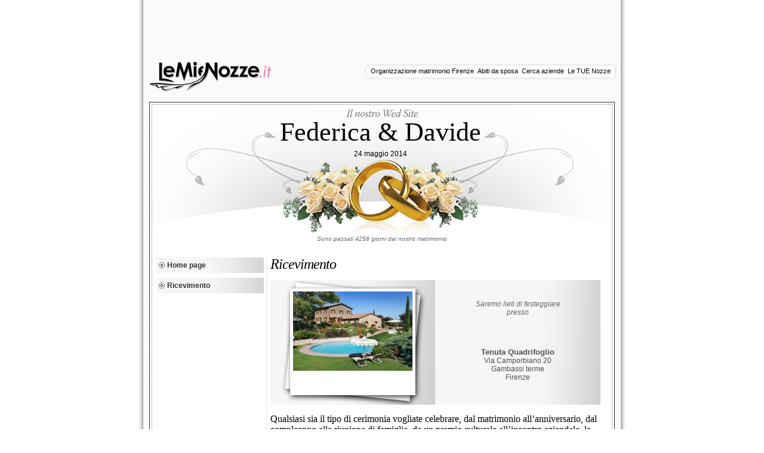

--- FILE ---
content_type: text/html; charset=UTF-8
request_url: http://davide-federica.lemienozze.it/specialpages/ricevimento.html
body_size: 4930
content:
<!DOCTYPE html PUBLIC "-//W3C//DTD XHTML 1.0 Transitional//EN" "http://www.w3.org/TR/xhtml1/DTD/xhtml1-transitional.dtd">
<html xmlns="http://www.w3.org/1999/xhtml" xml:lang="it" lang="it">
	<head>
		<meta http-equiv="Content-Type" content="text/html; charset=iso-8859-1"/>
		<meta name="Keywords" content="liste di nozze on line, sito personale del matrimonio e consigli per organizzare il matrimonio, lemienozze, lista di nozze, liste di nozze, nozze, matrimonio, sposi, sposa, negozio, agenzie di viaggio"/>
		<meta name="Description" content="Wed Site, il sito del tuo matrimonio su www.lemienozze.it"/>
                                <meta name="robots" content="index,nofollow"/>
                		<title>Ricevimento: Tenuta Quadrifoglio, Gambassi terme - LeMieNozze.it</title>
				<script type="text/javascript" src="/js/jquery-1.3.2.js"></script>
                <script type="text/javascript" src="/js/kQuery-1.3.2.js"></script>
		<script type="text/javascript" src="/js/jquery-ui-1.7.2.custom.min.js"></script>
		<script type="text/javascript" src="/js/seo-friendly-select.jquery.js"></script>
		<script type="text/javascript" src="/js/thickbox.js"></script>
				<link href="/js/css/thickbox.css" rel="stylesheet" type="text/css">
		<link href="/application/views/wedsite/skin/serie1/common.css" rel="stylesheet" type="text/css">
		<link href="/application/views/wedsite/skin/fedi_fiori_grigio/style.css" rel="stylesheet" type="text/css">
		<!--[if IE 6]>
			<link type="text/css" rel="stylesheet" href="/application/views/wedsite/skin/fedi_fiori_grigio/style_ie6.css">
		<![endif]-->
		<!--[if IE 7]><link type="text/css" rel="stylesheet" href="/application/views/wedsite/skin/fedi_fiori_grigio/style_ie7.css"><![endif]-->
		<!--[if IE 8]><link type="text/css" rel="stylesheet" href="/application/views/wedsite/skin/fedi_fiori_grigio/style_ie8.css"><![endif]-->

		<script type="text/javascript">
			if(navigator.platform == 'iPad' || navigator.platform == 'iPhone' || navigator.platform == 'iPod'){
				window.onscroll = function() {
					var sloggato = document.getElementById('dx_comm_sloggato');
					if(sloggato != null){
						sloggato.style.top = (window.pageYOffset + window.innerHeight - 54) + 'px';
					} else {
						document.getElementById('dx_comm_loggato').style.top = (window.pageYOffset + window.innerHeight - 54) + 'px';
					}
				};
			}
			
			function autoClose() {
				setTimeout(function() {
					$scrollTop = parseInt($(window).scrollTop(),10);

					$("#wedsite_topframe").slideUp(1500);
					$("#div_topframe_close").animate({
						top: $scrollTop
					}, 1500);
					$("#main").css({
						'marginTop': 0
					});

					$("#wedsite_topframe_close").text('Mostra');
					admin_box = false;
				}, 2000);

			}

			var admin_box = true;

			function limitTextCaption(limitNum) {
				if ($("[name=testo]").val().length > limitNum) {
					$("[name=testo]").val($("[name=testo]").val().substring(0, limitNum));
				} else {
					$("[name=countdown_testo]").val(limitNum - $("[name=testo]").val().length);
				}

				$(".cnt_testo").text($("[name=countdown_testo]").val());
			}

			function topBox_iframeShim(){
				var shimTop = 0;//$("#wedsite_topframe").css("marginTop");
				var shimLeft = $("#wedsite_topframe").css("marginLeft");
				var shimPaddingTop = $("#wedsite_topframe").css("paddingTop");
				var shimPaddingBottom = $("#wedsite_topframe").css("paddingBottom");
				var position = $("#wedsite_topframe").position();
				var shimTopOffset = position.top + parseInt(shimTop, 10);
				var shimLeftOffset = position.left + parseInt(shimLeft, 10);
				var windowWidth = $("#wedsite_topframe").width();
				var windowHeight = $("#wedsite_topframe").height() + parseInt(shimPaddingTop, 10) + parseInt(shimPaddingBottom, 10);
				var initWindowTop = parseInt($(window).scrollTop(), 10); // offset verticale iniziale della pagina (serve per lo scroll)

				$("body").append("<iframe id=\"shim\" style=\"position: absolute; top: " + shimTopOffset + "px; left: " + shimLeftOffset + "px; width: " + windowWidth + "px; height: " + windowHeight + "px; border: 0px #ff80bf solid\"></iframe>");


				//Evento scroll per far muovere verticalmente l'iframe insieme al box
				$(window).scroll(function(){
					var topScroll = parseInt($(window).scrollTop(), 10);
					$('#shim').css('top', (shimTopOffset + topScroll - initWindowTop));
				});
			}

			function showSubMenu(){
				$('ul', this).show();
			}
			function hideSubMenu(){
				$('ul', this).hide();
			}
					
			$(document).ready(function(){
				$('.sub_menu_wed').hide();
				$('#show_cats').hover(showSubMenu,hideSubMenu);
				
				$("[name=captcha_code]").val("");
												$(".leave_comment").click(function(){
					tb_initLoad("form_commenti", 440, (false) ? 370 : 505);
					$("[name=testo]").text("").val("");
					$("[name=email]").val("");
					$("[name=nome]").val("");
					$("[name=captcha_code]").val("");
					$("#err_captcha").html("");
					$("#err_nome").html("");
					$("#err_testo").html("");
					$("#err_email").html("");
				});
				$("#delete_alert_ok").click(function(){
					$('.ajax_loader').show();
					var scrollTop = parseInt($(window).scrollTop(),10);
					var commento = $(this).attr('rel');

					$.post(
						"/community/commenti/elimina_commento",
						{ "commentoID": commento },
						function(data){
							numero_commenti--;
							if(numero_commenti == 0)
								window.location.reload();
							else if(numero_commenti == 1)
								$("a[name=commenti]").text("C'� 1 commento");
							else
								$("a[name=commenti]").text("Ci sono "+numero_commenti+" commenti");

							setTimeout(
								function(){
									var liHeight = parseInt($("#commento_"+commento).height(),10);
									var diff = scrollTop - liHeight - 21;
									$("#commento_"+commento).hide();
									$(".ajax_loader").hide();
									$("#wedsite_topframe").css({'top' : (diff >= 0 ? diff : 0)});
									tb_remove();
								}, 1500);
						}
					);
				});

				/** iFrame shim per il box in alto **/
				if($("#wedsite_topframe").length != 0)
					topBox_iframeShim();

				$topStart = 0;
				$topFrameHt = $("#wedsite_topframe").height();
				//autoClose();

				$("#main").css({'marginTop' : $topStart + $topFrameHt});
				$("#wedsite_topframe").css({'top' : $topStart});
				$("#div_topframe_close").css({'top' : $topStart + $topFrameHt});

				$(window).scroll(function(){
					$scrollTop = parseInt($(window).scrollTop(),10);

					$top = $topStart + $scrollTop;
					$("#wedsite_topframe").css({'top' : $top});

					if(admin_box == true)
						$("#div_topframe_close").css({'top' : $top + $topFrameHt});
					else
						$("#div_topframe_close").css({'top' : parseInt($(window).scrollTop(),10)});
				});

				$("#wedsite_topframe_close").click(function() {
					$(this).blur();
					$scrollTop = parseInt($(window).scrollTop(),10);

					if (admin_box == true) {
						$("#wedsite_topframe").slideUp(1500);
						$("#div_topframe_close").animate({
							top: $scrollTop
						}, 1500);

						$("#main").css({
							'marginTop': $topStart
						});

						$("#wedsite_topframe_close").text('Mostra');
						admin_box = false;
					}
					else {
						$("#wedsite_topframe").slideDown(1000);
						$("#div_topframe_close").animate({
							top: $scrollTop + $topFrameHt
						}, 1000);

						$("#main").css({
							'marginTop': $topStart + $topFrameHt
						});

						$("#wedsite_topframe_close").text('Chiudi');
						admin_box = true;
					}
				});
			});
		</script>                
	</head>
	<body>
      	<div id="bg">
	<center>
            <script src="//d27gtglsu4f4y2.cloudfront.net/prebid_hb_443_312.js" async></script>
<!--BNR prj_728x90_atf -->
<div id="prj_728x90_atf" class="text-center" style="height:95px;"></div>
<!------------------------>
		<div id="main">
					<!-- Header LeMieNozze -->
			<div id="header">
				<div class="logo">
					<a href="http://www.lemienozze.it/" target="_blank" title="Matrimonio"><img src="https://i.lmnstatic.com/logo_lemienozze.png" alt="LeMieNozze.it - Matrimonio" /></a>
				</div>
				<div class="categorie">
					<ul>
												<li><a href="http://www.lemienozze.it/operatori-matrimonio/provincia/firenze.html" target="_blank" title="Organizzazione matrimonio a Firenze">Organizzazione matrimonio Firenze</a></li>
						<li><a href="http://www.lemienozze.it/organizzazione-matrimonio/abito-sposa.php" target="_blank" title="Abiti da sposa">Abiti da sposa</a></li>
						<li id="show_cats"><a href="http://www.lemienozze.it/operatori-matrimonio/" target="_blank" title="Cerca aziende">Cerca aziende</a>
														<ul class="sub_menu_wed">
																		<li><a href="http://www.lemienozze.it/operatori-matrimonio/vestiti_da_sposa/firenze.html" class="subMenu_a_first">Abiti da sposa a Firenze</a></li>
																													<li><a href="http://www.lemienozze.it/operatori-matrimonio/bomboniere/firenze.html" class="subMenu_a">Bomboniere matrimonio a Firenze</a></li>
																													<li><a href="http://www.lemienozze.it/operatori-matrimonio/catering_e_torte_nuziali/firenze.html" class="subMenu_a">Catering matrimonio e torte nuziali a Firenze</a></li>
																													<li><a href="http://www.lemienozze.it/operatori-matrimonio/fiori_e_addobbi/firenze.html" class="subMenu_a">Fiori, addobbi e allestimenti matrimonio a Firenze</a></li>
																													<li><a href="http://www.lemienozze.it/operatori-matrimonio/fotografie_e_video/firenze.html" class="subMenu_a">Fotografi matrimonio - video a Firenze</a></li>
																													<li><a href="http://www.lemienozze.it/operatori-matrimonio/liste_di_nozze/firenze.html" class="subMenu_a">Liste di nozze - Arredamento a Firenze</a></li>
																													<li><a href="http://www.lemienozze.it/operatori-matrimonio/musica_e_intrattenimento/firenze.html" class="subMenu_a">Musica e intrattenimento matrimonio a Firenze</a></li>
																													<li><a href="http://www.lemienozze.it/operatori-matrimonio/noleggi_auto_da_cerimonia/firenze.html" class="subMenu_a">Noleggio auto matrimoni a Firenze</a></li>
																													<li><a href="http://www.lemienozze.it/operatori-matrimonio/partecipazioni_e_tableau/firenze.html" class="subMenu_a">Partecipazioni e Tableau a Firenze</a></li>
																													<li><a href="http://www.lemienozze.it/operatori-matrimonio/luoghi_per_il_ricevimento/firenze.html" class="subMenu_a">Sale ricevimenti - Location matrimoni a Firenze</a></li>
																													<li><a href="http://www.lemienozze.it/operatori-matrimonio/scarpe_e_accessori/firenze.html" class="subMenu_a">Scarpe e accessori sposa e sposo a Firenze</a></li>
																													<li><a href="http://www.lemienozze.it/operatori-matrimonio/servizi_e_novita_per_il_matrimonio/firenze.html" class="subMenu_a">Servizi e novità per il matrimonio a Firenze</a></li>
																													<li><a href="http://www.lemienozze.it/operatori-matrimonio/trucco_e_acconciatura/firenze.html" class="subMenu_a">Trucco sposa, acconciatura e benessere a Firenze</a></li>
																													<li><a href="http://www.lemienozze.it/operatori-matrimonio/vestiti_da_sposo/firenze.html" class="subMenu_a">Vestiti da sposo a Firenze</a></li>
																													<li><a href="http://www.lemienozze.it/operatori-matrimonio/viaggi_di_nozze/firenze.html" class="subMenu_a">Viaggi di nozze e tour operator a Firenze</a></li>
																													<li><a href="http://www.lemienozze.it/operatori-matrimonio/wedding_planner/firenze.html" class="subMenu_a_last">Wedding Planner a Firenze</a></li>
																														<li><a href="http://www.lemienozze.it/operatori-matrimonio/luoghi_per_il_ricevimento/castelli_matrimoni/firenze.html" class="subMenu_a_first">Castelli per matrimoni a Firenze</a></li>
											
																														<li><a href="http://www.lemienozze.it/operatori-matrimonio/luoghi_per_il_ricevimento/dimore_storiche_matrimoni/firenze.html" class="subMenu_a">Dimore storiche per matrimoni a Firenze</a></li>
											
																														<li><a href="http://www.lemienozze.it/operatori-matrimonio/luoghi_per_il_ricevimento/hotel_matrimoni/firenze.html" class="subMenu_a">Hotel per matrimoni a Firenze</a></li>
											
																														<li><a href="http://www.lemienozze.it/operatori-matrimonio/luoghi_per_il_ricevimento/location_matrimonio_piscina/firenze.html" class="subMenu_a">Location matrimonio con piscina a Firenze</a></li>
											
																														<li><a href="http://www.lemienozze.it/operatori-matrimonio/luoghi_per_il_ricevimento/ristoranti_matrimoni/firenze.html" class="subMenu_a">Ristoranti per matrimoni a Firenze</a></li>
											
																											
							</ul>
													</li>
						<li><a href="http://www.lemienozze.it/community/" target="_blank" title="Community Le TUE Nozze">Le TUE Nozze</a></li>
						<div class="close"></div>
					</ul>
				</div>
			</div>
			<!-- Fine Header LeMieNozze -->
			<!-- Contenuto -->
			<div id="cont_out">
				<div id="cont">
					<!-- Header Wedsite -->
					<div id="header_ws">
						<div class="nomi_sposi">Federica & Davide</div>
						<div class="data_matrimonio">
						24 maggio 2014						</div>
					</div>
					<div id="weddingCount">
																														Sono passati 4258 giorni dal nostro matrimonio																										</div>
					<!-- Fine Header Wedsite -->
	<div id="template_int">
	<div id="menu">
	<ul>
		<li><a href="http://davide-federica.lemienozze.it">Home page</a></li>
											<li><a href="http://davide-federica.lemienozze.it/specialpages/ricevimento.html">Ricevimento</a></li>
										</ul>
</div>	<div id="cont_page">
            						<h1>Ricevimento</h1>
            		<div class="partecipazione">
			<div class="img_partecipazione"><img src="http://davide-federica.lemienozze.it/images/_wedsite/162120/big/19559.jpg?1416975550" /> </div>
			<div class="testo_ricevimento">
			Saremo lieti di festeggiare<br>presso
			</div>
			<!-- <div class="data">
			24/05/2014			</div> -->
			<div class="luogo_ricevimento">
				Tenuta Quadrifoglio				<span class="indirizzo">
				Via Camporbiano 20				</span>
				<span class="comune">
				Gambassi terme				</span>
				<span class="provincia">
				Firenze				</span>
			</div>
		</div>
							Qualsiasi sia il tipo di cerimonia vogliate celebrare, dal matrimonio all’anniversario, dal compleanno alla riunione di famiglia, da un premio culturale all’incontro aziendale, la Tenuta Quadrifoglio è il luogo ideale.								<div class="close"></div>
	</div>
</div>
<div class="close"></div>
	<!-- Footer -->



					</div>
				</div>
			<!-- fine Contenuto -->
                        
        <div style="text-align:right;margin:5px auto; max-width:787px;">
                <br />
		<a href="http://www.lemienozze.it/community/wedsite/intro.html" class="bottone_rosa_big">Crea ora il tuo Wed Site!</a>
                <br />
	</div>
                        
			<div id="footer">
			&copy; 2002-2026 - LeMieNozze.it e vietata la riproduzione anche parziale<br />
			LeMieNozze.it<br>
			<a href="http://www.yebsrl.it" target="_blank" title="progettazione portali web internet"><img src="http://s.lmnstatic.com/images/yeb.png" alt="progettazione portali web internet" /></a>
			<div class="close"></div>
			</div>
			<!-- fine Footer -->
		</div>
	</center>
	</div>
	<script type="text/javascript">
  var _gaq = _gaq || [];
  _gaq.push(['_setAccount', 'UA-6491494-2']);
  _gaq.push(['_setDomainName', 'lemienozze.it']);
  _gaq.push(['_trackPageview']);

  (function() {
    var ga = document.createElement('script'); ga.type = 'text/javascript'; ga.async = true;
    ga.src = ('https:' == document.location.protocol ? 'https://ssl' : 'http://www') + '.google-analytics.com/ga.js';
    var s = document.getElementsByTagName('script')[0]; s.parentNode.insertBefore(ga, s);
  })();
</script>
                 
	</body>
</html>


--- FILE ---
content_type: text/css
request_url: http://davide-federica.lemienozze.it/application/views/wedsite/skin/serie1/common.css
body_size: 4641
content:
h1.wedsiteH1 { background: url(../serie1/images/header_bg_intro.gif); color: #ffffff; font-family: arial; font-size:9px; font-weight:normal; margin:0 auto; text-align:center; width:558px;}
div#weddingCount { color:#666; font-size:10px; font-family: arial; font-style:italic; text-align: center; margin-top: 5px; margin-bottom: 5px; }

.clearfix:before,
.clearfix:after {
  display: table;
  content: "";
  line-height: 0;
}
.clearfix:after {
  clear: both;
}

p.edit_link { margin-left:269px; position:relative; height:30px}
div#cont_page p.edit_link_style a, div#cont_page div p.edit_link_style a, p.edit_link_style a { background:#990000; font-size:11px; font-family:arial; font-weight:bold; color:#FFFFFF; padding-right:25px; padding-left:25px; text-decoration:none; padding-top:3px; padding-bottom:3px; position:absolute}

p.edit_link_img { margin-left:120px; width:300px; position:relative}

p.edit_link_wedsite {margin-left:340px; position:relative; height:30px}
p.edit_link_wedsite a {position:absolute; top:-220px}

p.edit_link_sposi {margin:20px 0 50px 252px}

div#cont_page div p.edit_link_special a, div#cont_page p.edit_link_special a {position: relative; }
p.edit_link_specialImg {margin-left: 121px}
p.edit_link_evento { float: right; margin-top: 0; margin-right: 202px}

div.error, div#cont_page p.error { background-color: #efa4a4; border-color: #DF7D7D; color:#000000; font-size:13px; font-weight:bold; padding:5px; }

p.wed_img_spa_err { font-size: 12px; color:#ff0000; left:0px; position:absolute; top:-74px; width:350px; text-align: left}
p.wed_img_spo_err { font-size: 12px; color:#ff0000; left:-150px; position:absolute; top:-74px; width:350px; text-align: right}

p.wed_img_err { font-size: 14px; color:#ff0000; left:250px; top: 10px; position:relative; }

div.wed_img_spa_ok { font-size: 12px; color: #339900; border: none; position:absolute; left:-16px; top:-77px; margin:0; text-align:left; width:350px; }
div.wed_img_spo_ok { font-size: 12px; color: #339900; border: none; position:absolute; left:-115px; top:-77px; margin:0; text-align:left; width:350px;}

#gallery_100 div.titolo_gallery a, #ricevimento_100 div.titolo_ricevimento a, #ricevimento_50 div.titolo_ricevimento a, #matrimonio_100 div.titolo_matrimonio a, #matrimonio_50 div.titolo_matrimonio a {color: #000000; text-decoration: none}

div#box_upload { border: 1px solid #cccccc }
div#upload_table { width: 417px; border-right: 1px solid #cccccc; padding: 5px 16px 5px 5px }
div#upload_table input.titleInput { width: 258px; font-size: 11px }
div#box_upload table { font-size: 12px; font-family: arial; color: #555555;}
div#guida_upload { float: right; width: 113px; height: 167px; padding: 3px; font-size: 11px; color: #777; font-family: arial}
div#guida_upload ul { padding: 0; margin: 0; list-style-type:none;}
div#guida_upload ul li { margin-bottom: 6px}
div#box_upload p#need_registration { margin: 0; font-size: 13px; padding: 5px}
td#liberatoria { color: #777; font-style: italic; font-size: 11px; text-align: justify}

div#cont_page p.miniTitle { color:#000000; font-size:17px; font-weight:bold; margin: 20px 0 5px 0}
div#video { border: 1px solid #cccccc; margin: 0 0 15px; padding: 5px}
ul#lista_video { list-style-type:none; margin:0; padding:0;}
li.video_list_li { position: relative; float:left; font-size:11px; height:220px; margin: 0 11px 20px 0; overflow:hidden; width:130px;}
li.video_list_li div.video_img {border:1px solid #999999; height:90px; padding:4px; width:120px;}
p.video_title { line-height:13px; margin:0; overflow:hidden; padding:0; width:130px;}
p.video_views { color:#999999; line-height:13px; margin:0; padding:0;}
div#delete_video form { text-align: center; font-size: 15px }

.voti_video { color:#666666; font-family:arial; font-size:12px;}


div#box_infoVideo { width: 425px}
div#box_infoVideo div.voti_video { border:1px dotted #AAAAAA; padding: 8px;}
div#box_infoVideo div.voti_video div.voti_message { float: left; margin-right: 10px; width: 296px; height: 45px; border-right: 1px dotted #aaa; text-align: left; color: #444 }
p.descriptionVideo { color:#333333; margin-bottom: 10px; margin-bottom: 20px; text-align:justify; }
p.little_voti_msg { margin-top: 16px; margin-bottom: 0;}
div.box_votazione { float: left; width: 98px}

div.back_link { background-color: #ccc; text-align: right; margin-bottom: 30px; padding: 2px 6px }
div#cont_page div.back_link a { font-size:11px; color: #000000; font-family: arial}
div.box_votazione p.video_views { font-size: 11px}


/*****    Stile per gli alberghi    *****/
ul.ul_hotels {padding: 0; margin: 0; list-style-type: none}
ul.ul_hotels li {border-top:1px dashed #666666; color:#333333; margin-top:10px; padding-top:6px; padding-bottom: 6px; background-color: #fff}
ul.ul_hotels .na_t_list_ph {background-image:url("/images/f_bg.gif"); background-repeat:no-repeat; float:left; height:75px; padding-top:2px; text-align:center; width:75px;}
/*
#addressCenter li:hover {background-color: #EDFFF0;}
*/
.na_t_list_ct {float:left; padding-left:5px; padding-right:5px; width:355px;}
#cont_page .na_t_list_ct a, #cont_page .na_t_list_ct a:visited { color: #993; font-size:14px; font-weight:bold; letter-spacing:-1px;}
#cont_page .na_t_list_ct a:hover { color:#e3e35b; text-decoration:none;}
.na_t_list_ct p {border-top:1px dashed #CCCCCC; font-family:verdana; line-height:15px; margin-bottom:0; margin-top:6px; padding-bottom:0; padding-top:6px;}
.price { color:#000000; float:left; font-family:arial; height:70px; margin-top:4px; text-align:center; width:102px;}
#cont_page .choice {float: right}
#cont_page .choice a {color: #080; float:left; font-family:verdana; font-size: 9px; font-weight: normal; margin-top:4px; text-align:center; text-decoration: none; width: 100px}
#cont_page .choice a:hover {color: #080; text-decoration: none; width: 100px; font-weight: normal}
#cont_page .choice_ko a { color: #c00}
#cont_page .choice_ko a:hover { color: #c00}
.cat {color:#777; font-weight:bold;}

#cont_page #gestione_title { font-size: 14px; font-style:italic; margin:-8px 0 8px 0}
#cont_page .ui-state-default a:hover {text-decoration: none; background-color: #fff; border-color: #ddd}
#cont_page .ui-state-hover {border-color: #ddd}

div#searchGeo, div#searchName {padding: 5px}
#cont_page p.title_search { margin:0; padding:0; font-size: 12px; color:#000000}
form#nameSearch { margin:0; padding:0 }

div#searchName input { font-size: 12px}
#cont_page form#nameSearch a, #cont_page div.new_search a { font-size: 12px; background-color: #993; color: #fff; padding: 2px 15px; font-weight: bold; line-height: 12px}
#cont_page form#nameSearch a:hover, #cont_page div.new_search a:hover { background-color: #cc6; color: #fff; text-decoration: none}

.listaAlberghi {padding: 10px}
.pointAlberghiList {list-style-type: none; padding: 0; margin: 0}
.pointAlberghiList li { padding-bottom: 8px; background:url(/images/ic_rgt2.gif) 0px 3px no-repeat; padding-left:10px}
#cont_page .titolo_puntoLista {font-size: 12px; margin: 0; position: relative; color:#000000}
#cont_page .titolo_puntoLista img {float: none; vertical-align: middle}
#cont_page .info_albergo_puntoLista { margin:0; padding:0; line-height:12px; font-size: 12px; color: #000000}
#cont_page .link_albergo_puntoLista { margin: 0}
#cont_page .link_albergo_puntoLista a,#cont_page .link_albergo_puntoLista a:visited, #cont_page .link_albergo_puntoLista a:hover { color: #993; font-weight:lighter; font-size:11px}
#cont_page .removeHotel {color: #c00; float: right; font-size: 11px}
#cont_page .removeHotel:hover {color: #c00}
.no_strutture {display:none; border: none}

div.box_formDispo { margin-top: 10px; padding:0px 0px 5px 0px; width: 556px; border: 1px solid #cccccc; font-family:arial; color:#000000}
div.box_formDispo form { margin:0; padding:0 }
#cont_page p.title_formDispo, #cont_page p.listaPunti {background:#e7e7e7; margin:0; font-size:18px; color:#000000; padding:6px; line-height:18px; border-bottom:1px dotted #999999; font-family:georgia; font-style:italic;}
.frontDispo {font-size: 12px; color: #444}
.frontDispo form {padding: 7px 5px}
.frontDispo form table td {padding: 0}
.frontDispo select, input {font-size: 10px;  color: #444; max-width:230px}


#table_punti {font-size: 11px; margin-top: 15px}
#table_punti tr:first-child td {font-weight: bold; font-size: 13px}

#schede { border:1px solid #ffffff; }
#searchName, #searchGeo { border:1px solid #cccccc; margin-bottom:8px }
#searchName div.box_listaPunti { width:540px }
#searchGeo div.box_listaPunti { width:540px }
ul.ui-widget-header { background:#ffffff; border:1px solid #ffffff }
/****************************************/

#cont_page .activateMsg {background: #FFFAFB; border:2px solid #FF80BF; font-size:12px; padding:6px; font-family: arial; color: #444; margin-bottom: 10px}
#cont_page .activateMsg ul {color: #444; padding-left: 30px; margin: 5px 0}


#dx_comm_sloggato { background:url(/images/test_community_bg.png); height:37px; position:fixed; left:0px; bottom:0px; right:0px; z-index:10000; }
#dx_comm_sloggato a { text-decoration: none; }
#log_title { font-family:georgia; font-size:17px; color:#000000; line-height:17px; position:absolute; top:20px; left:2px; text-align:center; width:100px}
#log_title_a { color:#000000 }
#log_title_a:hover { color:#ffffff }
.log_title_mini { font-family:"trebuchet ms"; font-size:9px; line-height:9px; text-transform:uppercase}
#dx_comm_sloggato form { margin:0; padding:0; }
#form_letuenozze { position:absolute; top:10px; left:120px}
#form_letuenozze input.post { font-family:arial; font-size:11px; width:80px; margin:1px 7px 0 0 }
.vedi_strumenti { position:absolute; top:11px; right:7px; width:330px;}
.vedi_strumenti a.bottone_green { font-size:11px; color:#FFFFFF; line-height:11px; padding:3px 10px 5px 10px; position:absolute; top:0px; right:0px; font-family:arial; font-weight:bold }
.vedi_strumenti a.bottone_green:hover { color:#000000; }
.vedi_strumenti_txt { position:absolute; top:4px; right:100px; font-family:georgia; font-size:11px; line-height:11px;}
a.comm_dx_password { color:black; margin:0 0 0 6px; font-family:arial; font-size:9px }
a.comm_dx_password:hover { color:white }
a.comm_registrati { font-size:14px; font-weight:bold; font-family:arial; color:#333333; line-height:14px; letter-spacing:-1px; background:url(/images/icon_check_green.gif) 0px 0px no-repeat; padding-left:22px }
a.comm_registrati:hover { color:#ffffff; }
#comm_registrati_div { border-left:1px solid #336600; position:absolute; top:10px; left:470px; height:18px; padding:4px 15px 0px 15px}

#dx_comm_loggato { background:url(https://i.lmnstatic.com/test_community_bg2.png); height:60px; position:fixed; left:0px; bottom:0px; right:0px; z-index:10000; }
#log_title2 { font-family:arial; font-size:12px; color:#000000; line-height:14px; position:absolute; top:9px; left:5px; text-align:center; width:114px; font-weight:bold }
#home_user { position:absolute; top:40px; left:5px; text-align:center; width:114px }
#home_user a { font-family:arial; font-weight:lighter; font-size:9px; color:#FFFFFF; background:#336600; line-height:11px; padding:2px 8px; text-decoration: none; }
#home_user a:hover { background:#000000; }
#log_title_a2 { color:#000000; text-decoration: none }
#log_title_a2:hover { color:#ffffff }
.log_title_mini2 { font-family:"trebuchet ms"; font-size:9px; line-height:9px; text-transform:uppercase; font-weight:lighter; display:block}
#comm_int2 { width:400px; font-size:11px; position:absolute; top:9px; left:110px; height:42px; padding:3px; overflow: hidden; background:url(https://i.lmnstatic.com//bn_wt.png); line-height:14px}
#comm_avatar { position:absolute; top:3px; left:3px; background:url(https://i.lmnstatic.com/bg_sfondo_avatar.gif) no-repeat; width:34px; height:34px; padding:4px}
#comm_user { position:absolute; top:7px; left:52px; font-family:arial; font-size:12px}
#comm_user a.bk { color: #000; text-decoration: none}
#comm_user a.wh { color: #336600; text-decoration: none}
#comm_user_admin  { position:absolute; top:15px; right:370px; }
a.modif_user_comm { color:#ffffff; text-decoration:none; background:url(https://i.lmnstatic.com/ic_li_bianco.gif) 0px 4px no-repeat; padding-left:11px; margin-right:8px}
a.modif_user_comm:hover { color:#000000; }
#url_wedsite { position:absolute; white-space: nowrap; top:24px; left:56px; font-family:arial; font-size:12px; line-height:14px; color:#000000; width:380px; height:17px; text-align:left; overflow:hidden }
#comm_services { position:absolute; bottom:6px; right:6px; font-size:12px; font-family:arial; text-align:left; color:#000000; background:#cbf663; height:34px;line-height:18px; padding:4px 6px }
#comm_services_attivi { font-family:arial; color:#336600; }
#comm_services_non_attivi { font-family:arial; color:#336600; }
#comm_services_non_attivi a.fux { font-size:11px}
#comm_administration { position:absolute; bottom:18px; right:18px;}
#comm_administration a.bottone_rosa_big { margin:0 0 0 18px; text-decoration: none; }

/*#dx_comm_loggato { background:url(/images/test_community_bg2.png); height:60px; position:fixed; left:0px; bottom:0px; right:0px; z-index:10000; }
#dx_comm_loggato a { text-decoration: none; }
#log_title2 { font-family:georgia; font-size:17px; color:#000000; line-height:17px; position:absolute; top:9px; left:5px; text-align:center; width:130px}
#home_user { position:absolute; top:40px; left:5px; text-align:center; width:130px }
#home_user a { font-family:arial; font-weight:lighter; font-size:9px; color:#FFFFFF; background:#336600; line-height:11px; padding:2px 8px; }
#home_user a:hover { background:#000000; }
#log_title_a2 { color:#000000 }
#log_title_a2:hover { color:#ffffff }
.log_title_mini2 { font-family:"trebuchet ms"; font-size:9px; line-height:9px; text-transform:uppercase}
#comm_int2 { width:340px; font-size:11px; position:absolute; top:12px; left:140px; height:42px; border-left:1px groove #6ea100; padding-left:20px}
#comm_avatar { position:absolute; top:0px; left:14px; background:url(/images/bg_sfondo_avatar.gif) no-repeat; width:34px; height:34px; padding:4px}
#comm_user { position:absolute; top:0px; left:64px; font-family:arial; font-size:12px}
#comm_user a.bk:visited { color: #000}
#comm_user a.wh11:visited { color: #fff}
#comm_user_admin  { position:absolute; top:15px; left:64px; font-family:arial; font-size:11px; line-height:13px; color:#336600}
#comm_user_admin a:visited { color: #fff}
a.modif_user_comm { color:#ffffff; text-decoration:none; background:url(/images/ic_li_bianco.gif) 0px 4px no-repeat; padding-left:11px; margin-right:8px}
a.modif_user_comm:hover { color:#000000; }
#url_wedsite { position:absolute; top:28px; left:64px; font-family:arial; font-size:11px; line-height:13px; color:#336600; }
#url_wedsite a:visited { color: #fff}
#comm_services { position:absolute; bottom:6px; right:6px; font-size:12px; font-family:arial; text-align:left; color:#000000; background:#cbf663; height:34px;line-height:18px; padding:4px 6px }
#comm_services_attivi { font-family:arial; color:#336600; }
#comm_services_non_attivi { font-family:arial; color:#336600; }
#comm_services_non_attivi a.fux { font-size:11px}
#comm_administration { position:absolute; bottom:18px; right:18px;}
#comm_administration a.bottone_rosa_big { margin:0 0 0 18px}*/


a.bottone_rosa_big{
    text-decoration: none;
    background: url(/images/button_bg.gif) repeat-x #EE1D86;
    border: 1px solid #95456D;
    font-size: 14px;
    color: white;
    line-height: 14px;
    padding: 4px 15px 5px 15px;
    font-weight: bold;
    letter-spacing: -1px;
    font-family: arial;
}
a.bottone_rosa_big:hover { color:#000000; }

/* -------- Css Galleria Blueimp - Galleria foto album sposi thumbs.php ------ */

.div_foto {width: 106px; height: 110px; margin: 13px; float: left; border: 1px solid #fff;}
.imf_foto {background-color: #f5f5f5; border: 1px solid #c8c8c8;; padding: 3px 5px 20px 5px; margin: 15px; border-radius: 1px; width: 64px; height: 55px; -ms-transform: rotate(5deg); -webkit-transform: rotate(5deg); transform: rotate(5deg); box-shadow: 1px 1px 7px grey;}


--- FILE ---
content_type: text/css
request_url: http://davide-federica.lemienozze.it/application/views/wedsite/skin/fedi_fiori_grigio/style.css
body_size: 6622
content:
body{margin:0; padding:0; background:url(https://i.lmnstatic.com/bg_pic.gif) repeat-y top center;}
.close{clear: both;}
img { border:0}
#bg { margin:0;}
#main { width:800px; text-align:left}
#header { background:url(https://i.lmnstatic.com/header_bg.gif) top no-repeat; height:76px; width:800px; position:relative; border:none; z-index:1000}
#header div.logo { position:absolute; top:8px; left:10px}
#header div.logo img { border:0;}

#header div.categorie { position:absolute;  top:15px; right:10px;}
#header div.categorie ul { margin:0; padding:0 4px; list-style-type:none; font-size:11px; line-height:15px; font-family:arial; box-shadow:0px 0px 5px #cccccc; -moz-box-shadow: 0px 0px 5px #cccccc; -webkit-box-shadow: 0px 0px 5px #cccccc; border-radius:6px; background:#ffffff }
#header div.categorie ul li { width:auto; float:left; background:#ffffff }
#header div.categorie ul li a { color:#000000; text-decoration:none; padding:2px 3px 3px 3px; display:block }
#header div.categorie ul li a:hover { color:#ffffff; text-decoration:none; background:#999 }
#header div.categorie ul.sub_menu_wed { z-index: 100; background-color: #fff; padding: 3px; list-style-type: none; margin:0; position: absolute; top:20px; right:81px; width:auto; border-radius:0 0 6px 6px; box-shadow:0px 5px 5px #cccccc; -moz-box-shadow: 0px 5px 5px #cccccc; -webkit-box-shadow: 0px 5px 5px #cccccc; }
#header div.categorie ul li ul.sub_menu_wed li { margin: 0; padding:0; float:none; display:block; text-align:right }
#header div.categorie ul li ul.sub_menu_wed li a { display:block; width:auto; display:block; padding:3px 4px; }


#header div.elle_network { position:absolute; top:15px; right:10px}
#header div.elle_network img { border:0;}
#cont_out { border:1px solid #333333; background:#ffffff; padding:3px; margin-left:10px; margin-right:10px; z-index:1}
#cont { border:1px solid #bfbfbf;}
#header_ws { background:url(../serie1/images/back.jpg) top center no-repeat; width:764px; height:214px; position:relative; z-index:1}
#header_ws div.nomi_sposi { position:absolute; width:740px; left:12px; top:20px;  text-align:center; font-family: ElleGaborMedium, georgia; font-size:44px;}
#header_ws div.data_matrimonio { position:absolute; width:740px; left:12px; top:75px; text-align:center; font-family:arial; font-size:12px}
#intro { background:url(../serie1/images/bg_intro.jpg); width:748px; height:240px; position:relative;}
#intro div.foto_sposi { position:absolute; left:82px; top:38px}
#intro div.titolo_benvenuto { position:absolute; left:340px; top:68px; font-family:Georgia, "Times New Roman", Times, serif; font-size:23px; line-height:23px; letter-spacing:-1px; width:350px}
#intro div.testo_benvenuto { position:absolute; left:340px; top:93px; font-family:arial; font-size:14px; line-height:16px; color:#cc6633; width:350px; margin-top: 15px}
#intro div.firma_sposi { position:absolute; left:340px; top:153px; font-family:arial; font-size:12px; font-style:italic; color:#666666; width:350px; text-align:right}

#matrimonio_50 { background:url(../serie1/images/bg_foto_box.jpg) top left no-repeat; width:370px; height:166px; border:1px solid #cccccc; position:relative; margin-left:8px; float:left}
#matrimonio_50 div.img_matrimonio { position:absolute; top:24px; left:19px; width:121px; text-align:center}
#matrimonio_50 div.titolo_matrimonio { position:absolute; top:20px; left:155px; width:200px; font-family:Georgia, "Times New Roman", Times, serif; font-size:17px; line-height:17px; font-style:italic; letter-spacing:-1px; text-align:center}
#matrimonio_50 div.mes_matrimonio { position:absolute; top:55px; left:155px; width:200px; font-family:arial; font-size:11px; line-height:12px; text-align:center; color:#cc6633}
#matrimonio_50 div.dettagli_matrimonio { position:absolute; top:70px; left:155px; width:200px; font-family:arial; text-align:center; color:#333333}
#matrimonio_50 div.dettagli_matrimonio p.data { margin:0; padding:0; font-size:12px}
#matrimonio_50 div.dettagli_matrimonio p.luogo { margin:0; padding:0; font-size:11px}
#matrimonio_50 div.dettagli_matrimonio p.provincia { margin:0; padding:0; font-size:11px; font-style:italic}
#matrimonio_50 div.dettagli_matrimonio p.approfondisci { margin-bottom:0; padding-bottom:0; padding-top:10px; margin-top:0;}
#matrimonio_50 div.dettagli_matrimonio p.approfondisci a { color:#999933; text-decoration:none; font-size:11px;}
#matrimonio_50 div.dettagli_matrimonio p.approfondisci a:visited { color:#999933;}
#matrimonio_50 div.dettagli_matrimonio p.approfondisci a:hover { color:#666600;}

#matrimonio_100 { background:url(../serie1/images/bg_foto_box100.jpg) 0px 0px no-repeat; width:754px; height:166px; position:relative; margin-left:8px; float:left}
#matrimonio_100 div.img_matrimonio { position:absolute; top:24px; left:179px; width:121px; text-align:center}
#matrimonio_100 div.titolo_matrimonio { position:absolute; top:20px; left:315px; width:300px; font-family:Georgia, "Times New Roman", Times, serif; font-size:22px; line-height:22px; font-style:italic; letter-spacing:-1px; text-align:center}
#matrimonio_100 div.mes_matrimonio { position:absolute; top:45px; left:315px; width:300px; font-family:arial; font-size:13px; line-height:13px; text-align:center; color:#666666}
#matrimonio_100 div.dettagli_matrimonio { position:absolute; top:70px; left:315px; width:300px; font-family:arial; text-align:center; color:#333333}
#matrimonio_100 div.dettagli_matrimonio p.data { margin:0; padding:0; font-size:14px}
#matrimonio_100 div.dettagli_matrimonio p.luogo { margin:0; padding:0; font-size:13px}
#matrimonio_100 div.dettagli_matrimonio p.provincia { margin:0; padding:0; font-size:13px; font-style:italic}
#matrimonio_100 div.dettagli_matrimonio p.approfondisci { margin-bottom:0; padding-bottom:0; padding-top:10px; margin-top:0;}
#matrimonio_100 div.dettagli_matrimonio p.approfondisci a { color:#999933; text-decoration:none; font-size:14px;}
#matrimonio_100 div.dettagli_matrimonio p.approfondisci a:visited { color:#999933;}
#matrimonio_100 div.dettagli_matrimonio p.approfondisci a:hover { color:#666600;}

#cont_page a { color:#999933; font-weight:bold; text-decoration:none}
#cont_page a:visited { color:#999933; font-weight:bold; text-decoration:none}
#cont_page a:hover { color:#e3e35b; font-weight:bold; text-decoration:underline}


#ricevimento_50 { background:url(../serie1/images/bg_foto_box.jpg) top left no-repeat; width:370px; height:166px; border:1px solid #cccccc; position:relative; float:left; margin-left:10px}
#ricevimento_50 div.img_ricevimento { position:absolute; top:24px; left:19px; width:121px; text-align:center}
#ricevimento_50 div.titolo_ricevimento { position:absolute; top:20px; left:155px; width:200px; font-family:Georgia, "Times New Roman", Times, serif; font-size:17px; line-height:17px; font-style:italic; letter-spacing:-1px; text-align:center}
#ricevimento_50 div.mes_ricevimento { position:absolute; top:55px; left:155px; width:200px; font-family:arial; font-size:11px; line-height:12px; text-align:center; color:#666666}
#ricevimento_50 div.dettagli_ricevimento { position:absolute; top:90px; left:155px; width:200px; font-family:arial; text-align:center; color:#333333}
#ricevimento_50 div.dettagli_ricevimento p.luogo { margin:0; padding:0; font-size:11px; line-height:12px}
#ricevimento_50 div.dettagli_ricevimento p.provincia { margin:0; padding:0; font-size:11px; font-style:italic; color:#666666}
#ricevimento_50 div.dettagli_ricevimento p.approfondisci { margin-bottom:0; padding-bottom:0; padding-top:10px; margin-top:0;}
#ricevimento_50 div.dettagli_ricevimento p.approfondisci a { color:#999933; text-decoration:none; font-size:11px;}
#ricevimento_50 div.dettagli_ricevimento p.approfondisci a:visited { color:#999933;}
#ricevimento_50 div.dettagli_ricevimento p.approfondisci a:hover { color:#666600;}

#ricevimento_100 { background:url(../serie1/images/bg_foto_box100.jpg) 0px 0px no-repeat; width:750px; height:166px; border:1px solid #cccccc; position:relative; margin-left:8px; float:left}
#ricevimento_100 div.img_ricevimento { position:absolute; top:24px; left:179px; width:121px; text-align:center}
#ricevimento_100 div.titolo_ricevimento { position:absolute; top:20px; left:315px; width:300px; font-family:Georgia, "Times New Roman", Times, serif; font-size:22px; line-height:22px; font-style:italic; letter-spacing:-1px; text-align:center}
#ricevimento_100 div.mes_ricevimento { position:absolute; top:45px; left:315px; width:300px; font-family:arial; font-size:13px; line-height:13px; text-align:center; color:#cc6633}
#ricevimento_100 div.dettagli_ricevimento { position:absolute; top:90px; left:315px; width:300px; font-family:arial; text-align:center; color:#333333; font-size:14px}
#ricevimento_100 div.dettagli_ricevimento p.luogo { margin:0; padding:0; font-size:13px; line-height:13px}
#ricevimento_100 div.dettagli_ricevimento p.provincia { margin:0; padding:0; font-size:13px; font-style:italic; color:#666666}
#ricevimento_100 div.dettagli_ricevimento p.approfondisci { margin-bottom:0; padding-bottom:0; padding-top:10px; margin-top:0;}
#ricevimento_100 div.dettagli_ricevimento p.approfondisci a { color:#999933; text-decoration:none; font-size:14px;}
#ricevimento_100 div.dettagli_ricevimento p.approfondisci a:visited { color:#999933;}
#ricevimento_100 div.dettagli_ricevimento p.approfondisci a:hover { color:#666600;}



#matrimappa { width:180px; background:url(../serie1/images/matrimappa.jpg) no-repeat; padding-left:135px; height:115px; text-align:left; padding-bottom:10px}
#matrimappa div.titolo_map {font-family:Georgia, "Times New Roman", Times, serif; font-size:17px; line-height:17px; font-style:italic; letter-spacing:-1px; padding-bottom:12px; padding-top:16px}
#matrimappa div.cont_map { font-family:arial; font-size:11px; color:#666666; margin:0; padding:0; padding-bottom:6px}
#matrimappa p.approfondisci { margin:0; padding:0;}
#matrimappa p.approfondisci a { color:#999933; text-decoration:none; font-size:12px; font-family:arial;}
#matrimappa p.approfondisci a:visited { color:#999933;}
#matrimappa p.approfondisci a:hover { color:#666600;}


#map_content {width:556px; border: 1px black solid;}
#map_view {height: 416px;}
.infoWindow_main { text-align: left}
div#map_view div.infoWindow_main p.infoWindow_title {font-family: arial; font-size: 14px; line-height:18px; letter-spacing:-1px; font-weight:bold; color: #000000; margin:0; padding:0}
.infoWindow_content { font-family: arial; font-size: 12px; padding-top:10px}
div#map_view .infoWindow_content p { font-size:11px;}


/** lista dei punti sopra la mappa **/
div.int_content { padding:0px 0px 0px 0px; margin-bottom:10px;}
#cont_page p.listaPunti { background:#e7e7e7; margin:0; font-size:12px; color:#333333; font-weight:bold; padding:6px; line-height:14px; border-bottom:1px dotted #999999}
div.div_categoria {border:1px solid #cccccc; float:left; width:131px; margin-left:5px; margin-top:4px; background:url(https://i.lmnstatic.com/ic_dw_bl.gif) 122px 16px no-repeat; font-size:11px; color:#333333; font-family:arial;}
div.div_categoria_alone {border:1px solid #cccccc; float:left; width:131px; margin-left:5px; margin-top:4px; background:none; font-size:11px; color:#333333; font-family: arial }

div.box_listaPunti { margin:0; padding:0px 0px 5px 0px; width: 556px; border: 1px solid #cccccc}
p.listaPunti {font-weight: bold; margin: 0 0 10px 0}
ul.pointList {list-style-type: none; margin: 0; padding: 0; display: none; position: absolute; z-index: 10000; background-color: #ffffff; width: 131px; border:1px solid #cccccc; margin-left:-1px}
ul.pointList li { cursor: pointer; background:url(https://i.lmnstatic.com/legenda_ic.gif) 4px 10px no-repeat #cccccc; padding:5px 5px 5px 14px}
ul.pointList li:hover { background:url(https://i.lmnstatic.com/legenda_ic_wt.gif) 4px 10px no-repeat #aaaaaa; color:#FFFFFF}
ul.pointList li a { font-weight:lighter; font-size:11px}
ul.pointList li p.titolo_puntoLista { margin: 0; padding: 0}
/************************************/


#gallery_100 { width:750px; height:188px; border:1px solid #cccccc; position:relative; margin-left:8px; float:left; margin-top:10px; padding-top:10px}
#gallery_100 div.titolo_gallery {font-family:Georgia, "Times New Roman", Times, serif; font-size:22px; line-height:22px; font-style:italic; letter-spacing:-1px; text-align:center}

#gallery_100 p.alcune_foto { font-family:arial; font-size:12px; color:#666666; margin:0; padding:0; text-align:center; padding-bottom:6px}
#gallery_100 ul#lista_foto_home  { margin:0; padding:0; list-style-type:none; text-align:center}
#gallery_100 ul#lista_foto_home li { display:inline-block; width:117px; height:117px; background:url(https://i.lmnstatic.com/bg_li_fotogallery.gif) no-repeat; position:relative }
#gallery_100 ul#lista_foto_home li table { position:absolute; top:7px; left:8px; width:99px; height:99px;}
#gallery_100 ul#lista_foto_home li table td { width:99px; height:99px}
#gallery_100 ul#lista_foto_home li table td img { border:0}
#gallery_100 p.approfondisci { margin:0; padding:0; text-align:center}
#gallery_100 p.approfondisci a { color:#999933; text-decoration:none; font-size:14px; font-family:arial;}
#gallery_100 p.approfondisci a:visited { color:#999933;}
#gallery_100 p.approfondisci a:hover { color:#666600;}
#gallery_100 div.img_gallery { position:absolute; top:24px; left:179px; width:121px; text-align:center}
#gallery_100 div.dettagli_gallery {float:left; width:50%; font-family:arial; text-align:center; color:#333333; font-size:14px}
#gallery_100 div.dettagli_gallery p.gallery_name { margin:0; padding:0; font-size:13px; line-height:13px}
#gallery_100 div.dettagli_gallery p.num_foto { margin:0; padding:0; font-size:13px; font-style:italic; color:#666666}
div#menu_thumb { padding-top:10px; text-align:center}
div#menu_thumb ul { margin:0; padding:0; list-style-type:none}
div#menu_thumb ul li { display:inline-block; width:117px; height:117px; background:url(https://i.lmnstatic.com/bg_li_fotogallery.gif) no-repeat; position:relative; margin-right:-6px }
div#menu_thumb ul li table { position:absolute; top:7px; left:8px; width:99px; height:99px;}
div#menu_thumb ul li table td { width:99px; height:99px}
div#menu_thumb ul li table td img { border:0}
div#thumbs { background:url(../serie1/images/back_pagelist.gif) no-repeat; position:relative; height:136px}
div#thumbs img.sx_img { position:absolute; top:-74px; left:5px; border:0}
div#thumbs img.dx_img { position:absolute; top:-74px; right:0px; border:0}
div.pagination { font-size:12px; font-family:arial; font-size:14px; padding-top:-8px; margin-top:0px; position:absolute; top:115px; width:560px; text-align:center;}
div.pagination a { margin-left:10px; margin-right: 10px}
div.pagination div.pagination_number { width:20px; display:inline-block; text-align:right; border:1px solid #cccccc; padding:4px}
div.pagination div.pagination_number span.current { padding-right:3px; font-weight:bold}
#cont_page div.pagination div.pagination_number a { text-align:center; color:#cb5f29}
div.top_slideshow { margin-top:10px}
#gallery { background:url(../serie1/images/bg_fg.gif) repeat-y; width:516px; margin-top:-10px;}
div.slideshow-container { width:494px; height:476px}
div.slideshow-container table td { width:494px; height:500px}
div.slideshow-container table td img { border:0}
div.slideshow-container table td a:hover { border:0;}
div#caption {width:475px; margin-top: 15px; height:25px; font-style:italic; }
div#caption div.image-desc { padding-top:6px; text-align:left; font-size:11px; color:#666666; padding-bottom:6px; line-height:13px; font-family:arial;  }

#fotogallery_bottom { position:relative; height:55px; width:566px; height:60px}
#fotogallery_bottom div.photo-index { font-family:arial; font-size:12px; color:#000000; font-weight:bold; right:32px; top:6px; position:absolute}
#fotogallery_bottom div.controls { position:absolute; top:6px; left:32px;}
#fotogallery_bottom div.controls .nav-controls .prev { position:absolute; top:0px; left:0px;}
#fotogallery_bottom div.controls .ss-controls .play { position:absolute; top:0px; left:50px;}
#fotogallery_bottom div.controls .ss-controls .pause { position:absolute; top:0px; left:50px;}
#fotogallery_bottom div.controls .nav-controls .next { position:absolute; top:0px; left:100px;}
#fotogallery_bottom div.controls img { border:0}
#fotogallery_bottom div.controls2 { left:200px; top:0px; position:absolute; width:120px}
#fotogallery_bottom div.controls2 img { margin-left:5px; margin-right:5px; border:0}

ul#lista_album_gallery { margin:0; padding:0; list-style-type:none}
ul#lista_album_gallery li { border:1px solid #cccccc; font-size:12px; color:#666666; font-family:arial; height:148px; position:relative; margin-bottom:10px}
ul#lista_album_gallery li div.img_lista_album { position:absolute; background:url(https://i.lmnstatic.com/bg_li_album.gif) no-repeat; top:5px; left:5px; width:143px; height:143px}
ul#lista_album_gallery li div.img_lista_album table { position:absolute; top:6px; left:7px}
ul#lista_album_gallery li div.img_lista_album table td { width:126px; height:126px}
ul#lista_album_gallery li div.img_lista_album table td img { border:0}
ul#lista_album_gallery li div.titolo_lista_album { position:absolute; top:10px; left:155px;}
ul#lista_album_gallery li div.titolo_lista_album a { font-family:Georgia, "Times New Roman", Times, serif; font-size:22px; line-height:22px; font-style:italic; letter-spacing:-1px; font-weight:lighter}
ul#lista_album_gallery li div.desc_lista_album { position:absolute; top:40px; left:155px; font-style:italic; width:395px}
ul#lista_album_gallery li div.numero_foto_lista_album { position:absolute; top:125px; left:155px; color:#999999}
ul#lista_album_gallery li div.approfondisci_lista_album { position:absolute; top:125px; right:10px;}
ul#lista_album_gallery li div.approfondisci_lista_album a { font-size:14px; font-weight:lighter;}





#sposi { background:url(../serie1/images/bg_sposi.jpg) top center no-repeat; height:193px; border:1px solid #cccccc; margin-left:8px; margin-top:10px; margin-right:8px; position:relative}
#sposi div.sposa { position:absolute; top:64px; text-align:center; left:10px; width:200px}
#sposi div.sposa p.nome_sposa { font-size:12px; color:#000000; margin:0; padding:0; font-family:arial;}
#sposi div.sposa p.descrizione_sposa { font-size:11px; color:#666666; margin:0; padding:0; padding-top:10px; font-family:arial; line-height:14px}

#sposi div.sposo { position:absolute; top:64px; text-align:center; right:10px; width:200px}
#sposi div.sposo p.nome_sposo { font-size:12px; color:#000000; margin:0; padding:0; font-family:arial;}
#sposi div.sposo p.descrizione_sposo { font-size:11px; color:#666666; margin:0; padding:0; padding-top:10px; font-family:arial; line-height:14px}

div#altre_pagine { text-align:center; padding-top:15px; padding-bottom:15px;}
div#altre_pagine div.titolo_altre_pagine { font-family:Georgia, "Times New Roman", Times, serif; font-size:20px; line-height:20px; letter-spacing:-1px; font-style:italic; padding-bottom:10px }
div#altre_pagine ul { margin:0; padding:0; list-style-type:none}
div#altre_pagine ul li { background:url(../serie1/images/bg_li_menu.jpg) top right repeat-y #f6f6f6; width:178px; margin-left:6px; display:inline-block; border:1px solid #ccc; text-align:left; padding-left:5px; padding-bottom:6px; padding-top:4px; padding-right:6px; width:170px; height:20px; overflow:hidden;}
div#altre_pagine ul li:visited {border:1px solid #ccc;}
div#altre_pagine ul li:hover {border:1px solid #333;}
div#altre_pagine ul li a { background:url(../serie1/images/li.gif) 0px 6px no-repeat; font-size:12px; font-weight:bold; font-family:arial; color:#333333; padding-left:14px; padding-top:4px; text-decoration:none; height:16px; width:159px; display:block; overflow:hidden}
div#altre_pagine ul li a:visited { color:#333333}
div#altre_pagine ul li a:hover { color:#000000}

div#footer { text-align:center; font-size:11px; color:#999999; line-height:13px; padding-top:10px; font-family:arial; padding-bottom:15px}
div#footer img { float:right; margin:10px; border:0}

#template_int { background:url(../serie1/images/bg_template.gif) repeat-y; margin-top:20px; margin-bottom:20px;display:inline-block;}
#menu { width:180px; margin-left:6px; margin-right:6px; float:left; font-size:12px; font-family:arial;}
#menu ul { margin:0; padding:0; list-style-type:none;}
#menu ul li { background:url(../serie1/images/bg_li_menu.jpg) top right repeat-y #f6f6f6; width:180px; margin-bottom:6px; text-align:left; padding-bottom:6px; padding-top:6px; border:1px solid #ffffff}
#menu ul li:visited { border:1px solid #ffffff}
#menu ul li:hover { border:1px solid #999999}
#menu ul li a { color:#333333; font-weight:bold; text-decoration:none; background:url(../serie1/images/li.gif) 0px 2px no-repeat; margin-left:4px; padding-left:14px;}
#menu ul li a:visited { color:#333333;}
#menu ul li a:hover { color:#999999;}
#cont_page { width:566px; margin-left:6px; margin-right:6px; float:left}
#cont_page h1 { font-family:Georgia, "Times New Roman", Times, serif; font-size:24px; line-height:24px; letter-spacing:-1px; font-style:italic; padding-bottom:15px; margin:0; padding-top:0; font-weight:lighter }
#cont_page h1.gener { font-family:Georgia, "Times New Roman", Times, serif; font-size:24px; line-height:24px; letter-spacing:-1px; font-style:italic; padding-bottom:5px; margin:0; padding-top:0; font-weight:lighter }
#cont_page p { font-family:arial; font-size:12px; color:#666666}
#cont_page ul { font-family:arial; font-size:12px; color:#666666}
#cont_page div.partecipazione { background:url(../serie1/images/partecipazione.jpg) no-repeat; width:553px; height:209px; position:relative; margin-bottom:15px; font-size:12px; font-family:arial; color:#4e4e4e}
#cont_page div.partecipazione div.img_partecipazione { position:absolute; left:38px; top:19px; width:199px; text-align:center}
#cont_page div.partecipazione div.sposi { position:absolute; left:286px; top:33px; width:257px; text-align:center; font-size:14px; color:#333333}
#cont_page div.partecipazione div.testo { position:absolute; left:286px; top:64px; width:257px; text-align:center; font-style:italic; color:#666666}
#cont_page div.partecipazione div.data { position:absolute; left:286px; top:100px; width:257px; text-align:center; font-weight:bold}
#cont_page div.partecipazione div.chiesa { position:absolute; left:286px; top:123px; width:257px; text-align:center; font-weight:bold; font-size:13px}
#cont_page div.partecipazione span.indirizzo { display:block; font-weight:lighter; font-size:12px}
#cont_page div.partecipazione span.comune { display:block; font-weight:lighter; font-size:12px}
#cont_page div.partecipazione span.provincia { display:block; font-weight:lighter; font-size:12px}
#cont_page div.partecipazione div.testo_ricevimento { position:absolute; left:286px; top:33px; width:257px; text-align:center; font-style:italic; color:#666666}
#cont_page div.partecipazione div.luogo_ricevimento { position:absolute; left:286px; top:113px; width:257px; text-align:center; font-weight:bold; font-size:13px}
#cont_page p img { float:right}

p.wed_edit_link_page a { font-family:arial; font-size:13px; text-decoration:none; color:#CC0000; font-weight:bold }
#cont_page p.wed_edit_link_page_save a { background:#cc0000; font-size:13px; font-family:arial; font-weight:bold; color:#FFFFFF; padding-right:25px; padding-left:25px; text-decoration:none; padding-top:3px; padding-bottom:3px;}

/*p.wed_edit_link_special a { font-family:arial; font-size:13px; text-decoration:none; color:#CC0000; font-weight:bold;}*/
/*p.wed_edit_link_special_image a { font-family:arial; font-size:13px; text-decoration:none; color:#CC0000; font-weight:bold; margin-left: 150px }
p.wed_edit_link_special_dati {float: right; margin-top: 0; margin-right: 15px}
p.wed_edit_link_special_dati a { font-family:arial; font-size:13px; text-decoration:none; color:#CC0000; font-weight:bold }*/

#cont_page p.wed_edit_link_special_save a { background:#cc0000; font-size:13px; font-family:arial; font-weight:bold; color:#FFFFFF; padding-right:25px; padding-left:25px; text-decoration:none; padding-top:3px; padding-bottom:3px;}


p.wed_edit_link_save { margin-left:340px; position:relative; height:30px}
p.wed_edit_link_save a { background:#cc0000; font-size:13px; font-family:arial; font-weight:bold; color:#FFFFFF; padding-right:25px; padding-left:25px; text-decoration:none; padding-top:3px; padding-bottom:3px; position:absolute; top:-215px}

p.wed_msg_err { position: relative; top: -260px; margin-left:430px; height:30px}
p.wed_msg_err { font-size:12px; color:#ff0000; padding-top:3px; padding-bottom:3px}

p.wed_desc_spo_err { position: relative; height:30px}
p.wed_desc_spo_err { font-size:12px; color:#ff0000; padding-top:3px; padding-bottom:3px}

p.wed_desc_spa_err { position: relative; height:30px}
p.wed_desc_spa_err { font-size:12px; color:#ff0000; padding-top:3px; padding-bottom:3px}

p.wed_edit_link_save_desc { margin-left:340px; position:relative; height:30px}
p.wed_edit_link_save_desc a { background:#cc0000; font-size:13px; font-family:arial; font-weight:bold; color:#FFFFFF; padding-right:25px; padding-left:25px; text-decoration:none; padding-top:3px; padding-bottom:3px; position:absolute}

#cont_page p.wed_edit_link_page_save a { color:#FFFFFF}

input#titleEditor { font-family:Georgia, "Times New Roman", Times, serif; font-size:24px; line-height:24px; letter-spacing:-1px; font-style:italic; padding-bottom:0; margin:0; padding-top:0; font-weight:lighter }

#link_inserisci_commento { text-align:right; padding-bottom:6px; margin:15px auto 3px; max-width:781px;}
#link_inserisci_commento p { margin:0px; padding:0;}
#link_inserisci_commento a { background:#999933; color:#FFFFFF; font-size:12px; font-weight:bold; padding-left:25px; padding-right:25px; padding-top:5px; padding-bottom:5px; line-height:12px;}
#link_inserisci_commento a:visited { background:#999933; color:#FFFFFF; }
#link_inserisci_commento a:hover { background:#cccc66; color:#FFFFFF; text-decoration:none}
#lista_commenti, .lista_commenti { border: 1px solid #999999; font-size:12px; margin-top:5px; padding:10px; margin-bottom:5px}
#cont_page .n_comm { margin:0; padding:0; font-size:14px; color:#000000; font-family:arial}
#lista_commenti a, .lista_commenti a { font-size: 13px; font-family: arial;}
#lista_commenti ul, .lista_commenti ul { list-style-type:none; margin:0; padding:0; padding-top:10px }
#lista_commenti ul li, .lista_commenti ul li { border-top: 1px dashed #cccccc; padding-top:5px; padding-bottom:15px; position:relative}

.gs_x { position:absolute; right:0px; top:4px}
.gs_div_tab { float:left; margin-right:10px; margin-top:3px; width:80px; }
.gs_tab { border:1px solid #cccccc;}
.gs_tab_none { width:80px; height:51px; background:url(../serie1/images/no_avatar.jpg) no-repeat}
.gs_cont {float:left; width:432px;}
.gs_ut { font-family:arial; line-height:15px; font-weight:bold; color:#505050}
.gs_cm { font-family:arial; font-size:12px; color:#333333; line-height:15px; padding-top:6px}
.gs_det { font-family:arial; font-size:11px; color:#808080; line-height:14px; padding-top:6px}

.testo_commento { color: #666666; font-size: 12px; width: 385px}

div#map_directions { color: #333333; font-size: 12px; font-family: arial; text-align: left}
#TB_window .approximate_directions a.box_directions_back { background:url(https://i.lmnstatic.com/input_bg.gif); font-size:11px; color:#ffffff; font-weight:bold; border:1px solid #ff80bf; line-height:11px; padding-left:15px; padding-right:15px; padding-top:3px; padding-bottom:3px; margin-top:6px; margin-bottom:6px}
#TB_window .approximate_directions a.agg_punto { background:url(https://i.lmnstatic.com/input_bg.gif); font-size:11px; color:#ffffff; font-weight:bold; border:1px solid #ff80bf; line-height:11px; padding-left:15px; padding-right:15px; padding-top:3px; padding-bottom:3px;}

#TB_window .approximate_directions div.aggiungi_punti { text-align:right; padding-top:20px}

#TB_window .approximate_directions ul.agg_punti { list-style-type:none; margin:0; padding:0}
#TB_window .approximate_directions ul.agg_punti li { padding-bottom:6px; font-weight:bold; font-size:12px; line-height:12px; margin-bottom:6px; border-bottom:1px solid #d5c4cd}
.approximate_err { margin-top: 5px}

div.adp-placemark-class {position:relative; top: -7px;}
div.adp-placemark-a-class { float: right; position: absolute; top: 1052px; right: 277px }
a#adp-placemark-a { background: transparent url(https://i.lmnstatic.com/input_bg.gif) repeat scroll 0 0; border:1px solid #FF80BF; color: #ffffff; font-size: 11px; font-weight: bold; line-height: 11px; padding: 3px 15px; text-decoration: none }
a#adp-placemark-a:hover { color: #ffffff }

.message {
	text-align: center;
	width: 75%;
	margin: 20px auto;
	padding: 15px;
	font-size: 17px;
	border-width: 1px;
	border-style: solid;
}

.message p, div.box div.int .message p {
	margin: 0px;
	padding: 0px;
}
div.error, div#cont_page p.error {
	background-color: #efa4a4;
	border-color: #DF7D7D;
	color:#000000;
	font-size:13px;
	font-weight:bold;
	padding:5px;
}
div.ok {
	background-color: #a1ff7c;
	border-color: #9DAB44;
}

.counter { font-size: 12px; color: #333333; font-family: arial}

#div_menu_community {position: fixed; top:197px; left: 179px}

.err { font-size: 13px; color: #cc3300; margin: 0}

/* video partecipazione */

#template_video { font-family:arial; font-size:12px; color:#666666 }
.vdesc { margin:10px 0 10px 0; padding:6px 0px 6px 0px; text-align:left;}
#matrimonio_info { text-align:center; margin:0; padding: 8px 0px 8px 0px}
#cont_page p.data { color:#333333; font-style:italic; font-family:Georgia, "Times New Roman", Times, serif; letter-spacing:-1px; font-size:22px; line-height:30px; margin:0; padding:0}
#cont_page p.luogo { color:#666666; font-style:italic; font-family:Georgia, "Times New Roman", Times, serif; letter-spacing:-1px; font-size:18px; line-height:20px; margin:0; padding:0}
#viste_video { text-align:center}
#voti_video { text-align:center; margin-top: 5px}
#num_voti_video { margin-top: -3px}
#voti_message { font-family:arial; font-size:12px; padding-top:15px; padding-bottom:10px; font-style:italic}
a.gn_rs { color:#ff80bf; text-decoration:none;}
a.gn_rs:hover { color:#6a0135;}

/* video partecipazione */

/* pagina dove dormire */
div.box_formDispo { margin:0; padding:0px 0px 5px 0px; width: 556px; border: 1px solid #cccccc}
#cont_page p.title_formDispo {font-weight: bold; margin: 0 0 10px 0; color:#333333; padding:6px; line-height:14px;}
/************************************/

#show_cats {height: 20px}


--- FILE ---
content_type: application/javascript
request_url: https://boot.pbstck.com/v1/tag/0c9e2c00-bb6e-4954-9936-e970f8e3824b
body_size: 596
content:
(function(){
function run(n,t,i){var a=new XMLHttpRequest;a.onreadystatechange=function(){if(this.readyState===4&&this.status===200){var t=n.createElement("script");t.type="text/javascript";t.innerHTML="(function() { var load = function() {"+a.responseText+";\n return this;}.bind({}); var _ = load();__CMD__ })()".replace(/__CMD__/g,i);(n.head||n.documentElement).appendChild(t)}};a.onerror=function(){};a.open("GET",t,!0);a.send()}
function add(t,n){var i=t.createElement("script");i.type="text/javascript";i.src=n;i.async=!0;(t.head||t.documentElement).appendChild(i)}
run(document, 'https://cdn.pbstck.com/index-monitoring-b39bcb6.js', '_.monitoring.pubstackAutoconfig(' + JSON.stringify({"endpoint":{"gateway":"https://intake.pbstck.com/v1/intake"},"scopeId":"24cc3122-b038-4379-9653-f81d5451723d","tagId":"0c9e2c00-bb6e-4954-9936-e970f8e3824b","viewabilityEnabled":true,"refreshEnabled":true,"quietMonitoring":true,"refreshConfigurationUrl":"https://refresh.pbstck.com/0c9e2c00-bb6e-4954-9936-e970f8e3824b.json","pbjsVariableName":"pbjs_project"}) + ');');
run(document, 'https://cdn.pbstck.com/index-refresh-b39bcb6.js', '_.refresh.pubstackAutoconfig(' + JSON.stringify({"endpoint":{"gateway":"https://intake.pbstck.com/v1/intake"},"scopeId":"24cc3122-b038-4379-9653-f81d5451723d","tagId":"0c9e2c00-bb6e-4954-9936-e970f8e3824b","viewabilityEnabled":true,"refreshEnabled":true,"quietMonitoring":true,"refreshConfigurationUrl":"https://refresh.pbstck.com/0c9e2c00-bb6e-4954-9936-e970f8e3824b.json","pbjsVariableName":"pbjs_project"}) + ');');
run(document, 'https://cdn.pbstck.com/user-sessions-a657a01.js', '_.userSessions.pubstackAutoconfig(' + JSON.stringify({"endpoint":{"gateway":"https://intake.pbstck.com/v1/intake"},"scopeId":"24cc3122-b038-4379-9653-f81d5451723d","tagId":"0c9e2c00-bb6e-4954-9936-e970f8e3824b","sessionTrackingDisabled":true}) + ');');
run(document, ((Math.random()*100) < 50.00)?'https://cdn.pbstck.com/collector-1ad53ae.js':'https://cdn.pbstck.com/collector-0d1c456.js', '_.collector.pubstackAutoconfig(' + JSON.stringify({"endpoint":{"gateway":"https://intake.pbstck.com/v1/intake"},"scopeId":"24cc3122-b038-4379-9653-f81d5451723d","tagId":"0c9e2c00-bb6e-4954-9936-e970f8e3824b","viewabilityEnabled":true,"refreshEnabled":true,"smartEnabled":false,"pbjsVariableName":"pbjs_project","abTestValues":["Prima Pubstack","Pubstack"]}) + ');');
})()

--- FILE ---
content_type: application/javascript
request_url: http://davide-federica.lemienozze.it/js/seo-friendly-select.jquery.js
body_size: 1455
content:
/*

  SearchableSelect - Plugin for JQuery (tested for 1.3.2)
  Author: Robin Orheden (www.redemption.se) - 2009.04.08
  
  Url: www.redemption.se/other-means-of-selection/

  ******************************************************
  
  Permission is hereby granted, free of charge, to any person
  obtaining a copy of this software and associated documentation
  files (the "Software"), to deal in the Software without
  restriction, including without limitation the rights to use,
  copy, modify, merge, publish, distribute, sublicense, and/or sell
  copies of the Software, and to permit persons to whom the
  Software is furnished to do so, subject to the following
  conditions:
  
  The above copyright notice and this permission notice shall be
  included in all copies or substantial portions of the Software.
  
  THE SOFTWARE IS PROVIDED "AS IS", WITHOUT WARRANTY OF ANY KIND,
  EXPRESS OR IMPLIED, INCLUDING BUT NOT LIMITED TO THE WARRANTIES
  OF MERCHANTABILITY, FITNESS FOR A PARTICULAR PURPOSE AND
  NONINFRINGEMENT. IN NO EVENT SHALL THE AUTHORS OR COPYRIGHT
  HOLDERS BE LIABLE FOR ANY CLAIM, DAMAGES OR OTHER LIABILITY,
  WHETHER IN AN ACTION OF CONTRACT, TORT OR OTHERWISE, ARISING
  FROM, OUT OF OR IN CONNECTION WITH THE SOFTWARE OR THE USE OR
  OTHER DEALINGS IN THE SOFTWARE.
  
  Copyright (c) 2009 Robin Orheden

*/

  $(document).ready(function()
  {
    /* Find all friendly UL's */
    $('ul.SearchableSelect').each(function()
    {
      /* Hide list element */
      $(this).css("display", "none");
    
      /* Create new ID for the select, use existent Id of UL but add the _Select prefix */
      var ElementId = $(this).attr("id") + "_Select";
      
      /* Added by Fabio - get the rel attribute and set it as new class of the Select-element created */
      var newClass = $(this).attr("rel");
      
      /* Create new Select-element */
      $(this).after("<select id='" + ElementId + "' class='SearchableSelect"+(typeof(newClass) != "undefined" ? " "+newClass : "")+"'></select>");
      
      /* Loop-through list and add children to select */
      $(this).find("li").each(function()
      {
        /* Setup values */
        var Anchor = $(this).find("a").eq(0), Value = (Anchor.length > 0 ? $(Anchor).attr("href") : '');
        var SelectedElement = ($(this).hasClass("SelectedItem") ? ' selected' : '');
        var Title = $(Anchor).attr("title");

        /* Add child to select */
        $("#"+ElementId).append("<option value='"+Value+"'"+SelectedElement+" title='"+Title+"'"+(typeof(newClass) != "undefined" ? ' class="opt_selected"' : "")+">"+$(this).html()+"</option>");
      });
    });
    
    /* Hook selects */
    $("select.SearchableSelect").change(function()
    {
      if(this.value.length > 0) window.location.href = this.value;
    });
  });

--- FILE ---
content_type: application/javascript
request_url: http://davide-federica.lemienozze.it/js/thickbox.js
body_size: 5067
content:
/*
 * Thickbox 3.1 - One Box To Rule Them All.
 * By Cody Lindley (http://www.codylindley.com)
 * Copyright (c) 2007 cody lindley
 * Licensed under the MIT License: http://www.opensource.org/licenses/mit-license.php
*/
		  
var tb_pathToImage = "https://i.lmnstatic.com/ajax-loader.gif";

/*!!!!!!!!!!!!!!!!! edit below this line at your own risk !!!!!!!!!!!!!!!!!!!!!!!*/

//on page load call tb_init
$(document).ready(function(){   
	tb_init('a.thickbox, area.thickbox, input.thickbox');//pass where to apply thickbox
	imgLoader = new Image();// preload image
	imgLoader.src = tb_pathToImage;
});

//add thickbox to href & area elements that have a class of .thickbox
function tb_init(domChunk){
	$A(domChunk).click(function(){
	var t = this.title || this.name || null;
	var a = this.href || this.alt;
	var g = this.rel || false;
	
	tb_show(t,a,g);

	if(document.location.href.match("community/libretto_create") == null){
		if(document.location.href.match("wedsite_pages/special_page") || document.location.href.match("wedsite_pages/edit_event"))
			setTimeout(function(){ tb_iframeShim(); }, 1700);
		else
			tb_iframeShim();
	}
	this.blur();
	return false;
	});
}


// added by GaYA
function tb_initLoad(a_href,w,h,modal){
	var t = null;
    var h = (h) ? h : 250;
	var w = (w) ? w : 300;
	var a = '#TB_inline?height=' + h + '&width=' + w + '&inlineId=' + a_href;
	if(modal) a = a + '&modal=true';

	var g = false;

	tb_show(t,a,g);
	
	if(document.location.href.match("community/libretto_create") == null){
		if(document.location.href.match("wedsite_pages/special_page") || document.location.href.match("wedsite_pages/edit_event"))
			setTimeout(function(){ tb_iframeShim(); }, 1700);
		else
			tb_iframeShim();
	}

	//this.blur();//SENDS IE WINDOW IN BACKGROUND SINCE IN THIS SCOPE this REFERS TO THE WINDOW!!!! by Lox
	return false;
}

function tb_iframeShim(){
	var marTop = $A('#TB_window').css('marginTop');
	var marLeft = $A('#TB_window').css('marginLeft');
	var pos = $A('#TB_window').position();
	var topOffset = pos.top + parseInt(marTop, 10);
	var leftOffset = pos.left + parseInt(marLeft, 10);
	var windowWidth = $A('#TB_window').width() + 8;
	var windowHeight = $A('#TB_window').height() + 8;
	var initWindowTop = parseInt($A(window).scrollTop(), 10);		
	
	$A('body').append('<iframe class="shim" id="shim" style="background-color: #7f7f7f; position: absolute; top: ' + topOffset + 'px; left: ' + leftOffset + 'px; width: ' + windowWidth + 'px; height: ' + windowHeight + 'px; border-width: 0"></iframe>');

	$A(window).scroll(function(){
		var topScroll = parseInt($A(window).scrollTop(), 10);
		$A('.shim').css('top', (topOffset + topScroll - initWindowTop));
	});
}
// end add by GaYA


function tb_show(caption, url, imageGroup) {//function called when the user clicks on a thickbox link
	try {
		if (typeof document.body.style.maxHeight === "undefined") {//if IE 6
			$A("body","html").css({height: "100%", width: "100%"});
			$A("html").css("overflow","hidden");
			if (document.getElementById("TB_HideSelect") === null) {//iframe to hide select elements in ie6
				$A("body").append("<iframe id='TB_HideSelect'></iframe><div id='TB_overlay'></div><div id='TB_window'></div>");
				$A("#TB_overlay").click(tb_remove);
			}
		}else{//all others
			if(document.getElementById("TB_overlay") === null){
				$A("body").append("<div id='TB_overlay'></div><div id='TB_window'></div>");
				$A("#TB_overlay").click(tb_remove);
			}
		}
		
		if(tb_detectMacXFF()){
			$A("#TB_overlay").addClass("TB_overlayMacFFBGHack");//use png overlay so hide flash
		}else{
			$A("#TB_overlay").addClass("TB_overlayBG");//use background and opacity
		}
		
		if(caption===null){caption="";}
		$A("body").append("<div id='TB_load'><img src='"+imgLoader.src+"' /></div>");//add loader to the page
		$A('#TB_load').show();//show loader
		
		var baseURL;
	   if(url.indexOf("?")!==-1){ //ff there is a query string involved
			baseURL = url.substr(0, url.indexOf("?"));
	   }else{ 
	   		baseURL = url;
	   }
	   
	   var urlString = /\.jpg$|\.jpeg$|\.png$|\.gif$|\.bmp$/;
	   var urlType = baseURL.toLowerCase().match(urlString);

		if(urlType == '.jpg' || urlType == '.jpeg' || urlType == '.png' || urlType == '.gif' || urlType == '.bmp'){//code to show images
				
			TB_PrevCaption = "";
			TB_PrevURL = "";
			TB_PrevHTML = "";
			TB_NextCaption = "";
			TB_NextURL = "";
			TB_NextHTML = "";
			TB_imageCount = "";
			TB_FoundURL = false;
			if(imageGroup){
				TB_TempArray = $A("a[@rel="+imageGroup+"]").get();
				for (TB_Counter = 0; ((TB_Counter < TB_TempArray.length) && (TB_NextHTML === "")); TB_Counter++) {
					var urlTypeTemp = TB_TempArray[TB_Counter].href.toLowerCase().match(urlString);
						if (!(TB_TempArray[TB_Counter].href == url)) {						
							if (TB_FoundURL) {
								TB_NextCaption = TB_TempArray[TB_Counter].title;
								TB_NextURL = TB_TempArray[TB_Counter].href;
								TB_NextHTML = "<span id='TB_next'>&nbsp;&nbsp;<a href='#'>Next &gt;</a></span>";
							} else {
								TB_PrevCaption = TB_TempArray[TB_Counter].title;
								TB_PrevURL = TB_TempArray[TB_Counter].href;
								TB_PrevHTML = "<span id='TB_prev'>&nbsp;&nbsp;<a href='#'>&lt; Prev</a></span>";
							}
						} else {
							TB_FoundURL = true;
							TB_imageCount = "Image " + (TB_Counter + 1) +" of "+ (TB_TempArray.length);											
						}
				}
			}

			imgPreloader = new Image();
			imgPreloader.onload = function(){		
			imgPreloader.onload = null;
				
			// Resizing large images - orginal by Christian Montoya edited by me.
			var pagesize = tb_getPageSize();
			var x = pagesize[0] - 150;
			var y = pagesize[1] - 150;
			var imageWidth = imgPreloader.width;
			var imageHeight = imgPreloader.height;
			if (imageWidth > x) {
				imageHeight = imageHeight * (x / imageWidth); 
				imageWidth = x; 
				if (imageHeight > y) { 
					imageWidth = imageWidth * (y / imageHeight); 
					imageHeight = y; 
				}
			} else if (imageHeight > y) { 
				imageWidth = imageWidth * (y / imageHeight); 
				imageHeight = y; 
				if (imageWidth > x) { 
					imageHeight = imageHeight * (x / imageWidth); 
					imageWidth = x;
				}
			}
			// End Resizing
			
			TB_WIDTH = imageWidth + 30;
			TB_HEIGHT = imageHeight + 60;
			$A("#TB_window").append("<a href='' id='TB_ImageOff' title='Close'><img id='TB_Image' src='"+url+"' width='"+imageWidth+"' height='"+imageHeight+"' alt='"+caption+"'/></a>" + "<div id='TB_caption'>"+caption+"<div id='TB_secondLine'>" + TB_imageCount + TB_PrevHTML + TB_NextHTML + "</div></div><div id='TB_closeWindow'><a href='#' id='TB_closeWindowButton' title='Close'>Chiudi</a> o tasto Esc</div>"); 		
			
			$A("#TB_closeWindowButton").click(tb_remove);
			
			if (!(TB_PrevHTML === "")) {
				function goPrev(){
					if($A(document).unbind("click",goPrev)){$A(document).unbind("click",goPrev);}
					$A("#TB_window").remove();
					$A("body").append("<div id='TB_window'></div>");
					tb_show(TB_PrevCaption, TB_PrevURL, imageGroup);
					return false;	
				}
				$A("#TB_prev").click(goPrev);
			}
			
			if (!(TB_NextHTML === "")) {		
				function goNext(){
					$A("#TB_window").remove();
					$A("body").append("<div id='TB_window'></div>");
					tb_show(TB_NextCaption, TB_NextURL, imageGroup);				
					return false;	
				}
				$A("#TB_next").click(goNext);
				
			}

			document.onkeydown = function(e){ 	
				if (e == null) { // ie
					keycode = event.keyCode;
				} else { // mozilla
					keycode = e.which;
				}
				if(keycode == 27){ // close
					tb_remove();
				} else if(keycode == 190){ // display previous image
					if(!(TB_NextHTML == "")){
						document.onkeydown = "";
						goNext();
					}
				} else if(keycode == 188){ // display next image
					if(!(TB_PrevHTML == "")){
						document.onkeydown = "";
						goPrev();
					}
				}	
			};
			
			tb_position();
			$A("#TB_load").remove();
			$A("#TB_ImageOff").click(tb_remove);
			$A("#TB_window").css({display:"block"}); //for safari using css instead of show
			};
			
			imgPreloader.src = url;
		}else{//code to show html
			var queryString = url.replace(/^[^\?]+\??/,'');
			var params = tb_parseQuery( queryString );

			TB_WIDTH = (params['width']*1) + 30 || 630; //defaults to 630 if no paramaters were added to URL
			TB_HEIGHT = (params['height']*1) + 40 || 440; //defaults to 440 if no paramaters were added to URL
			ajaxContentW = TB_WIDTH - 30;
			ajaxContentH = TB_HEIGHT - 45;
			
			if(url.indexOf('TB_iframe') != -1){// either iframe or ajax window		
					urlNoQuery = url.split('TB_');
					$A("#TB_iframeContent").remove();
					if(params['modal'] != "true"){//iframe no modal
						$A("#TB_window").append("<div id='TB_title'><div id='TB_ajaxWindowTitle'>"+caption+"</div><div id='TB_closeAjaxWindow'><a href='#' id='TB_closeWindowButton' title='Close'>Chiudi</a> o tasto Esc</div></div><iframe frameborder='0' hspace='0' src='"+urlNoQuery[0]+"' id='TB_iframeContent' name='TB_iframeContent"+Math.round(Math.random()*1000)+"' onload='tb_showIframe()' style='width:"+(ajaxContentW + 29)+"px;height:"+(ajaxContentH + 17)+"px;' > </iframe>");
					}else{//iframe modal
					$A("#TB_overlay").unbind();
						$A("#TB_window").append("<iframe frameborder='0' hspace='0' src='"+urlNoQuery[0]+"' id='TB_iframeContent' name='TB_iframeContent"+Math.round(Math.random()*1000)+"' onload='tb_showIframe()' style='width:"+(ajaxContentW + 29)+"px;height:"+(ajaxContentH + 17)+"px;'> </iframe>");
					}
			}else{// not an iframe, ajax
					if($A("#TB_window").css("display") != "block"){
						if(params['modal'] != "true"){//ajax no modal
						$A("#TB_window").append("<div id='TB_title'><div id='TB_ajaxWindowTitle'>"+caption+"</div><div id='TB_closeAjaxWindow'><a href='#' id='TB_closeWindowButton'>Chiudi</a> o tasto Esc</div></div><div id='TB_ajaxContent' style='width:"+ajaxContentW+"px;height:"+ajaxContentH+"px'></div>");
						}else{//ajax modal
						$A("#TB_overlay").unbind();
						$A("#TB_window").append("<div id='TB_ajaxContent' class='TB_modal' style='width:"+ajaxContentW+"px;height:"+ajaxContentH+"px;'></div>");	
						}
					}else{//this means the window is already up, we are just loading new content via ajax
						$A("#TB_ajaxContent")[0].style.width = ajaxContentW +"px";
						$A("#TB_ajaxContent")[0].style.height = ajaxContentH +"px";
						$A("#TB_ajaxContent")[0].scrollTop = 0;
						$A("#TB_ajaxWindowTitle").html(caption);
					}
			}
					
			$A("#TB_closeWindowButton").click(tb_remove);
			
				if(url.indexOf('TB_inline') != -1){	
					$A("#TB_ajaxContent").append($A('#' + params['inlineId']).children());
					$A("#TB_window").unload(function () {
						$A('#' + params['inlineId']).append( $A("#TB_ajaxContent").children() ); // move elements back when you're finished
					});
					tb_position();
					$A("#TB_load").remove();
					$A("#TB_window").css({display:"block"}); 
				}else if(url.indexOf('TB_iframe') != -1){
					tb_position();
					if($A.browser.safari){//safari needs help because it will not fire iframe onload
						$A("#TB_load").remove();
						$A("#TB_window").css({display:"block"});
					}
				}else{
					$A("#TB_ajaxContent").load(url += "&random=" + (new Date().getTime()),function(){//to do a post change this load method
						tb_position();
						$A("#TB_load").remove();
						tb_init("#TB_ajaxContent a.thickbox");
						$A("#TB_window").css({display:"block"});
					});
				}
			
		}

		if(!params['modal']){
			document.onkeyup = function(e){ 	
				if (e == null) { // ie
					keycode = event.keyCode;
				} else { // mozilla
					keycode = e.which;
				}
				if(keycode == 27){ // close
					tb_remove();
				}	
			};
		}
		
	} catch(e) {
		//nothing here
	}
}

//helper functions below
function tb_showIframe(){
	$A("#TB_load").remove();
	$A("#TB_window").css({display:"block"});
}

function tb_remove() {
 	$A("#TB_imageOff").unbind("click");
	$A("#TB_closeWindowButton").unbind("click");
	$A("#TB_window").fadeOut("fast",function(){$A('#TB_window,#TB_overlay,#TB_HideSelect').trigger("unload").unbind().remove();});
	$A("#TB_load").remove();
	if (typeof document.body.style.maxHeight == "undefined") {//if IE 6
		$A("body","html").css({height: "auto", width: "auto"});
		$A("html").css("overflow","");
	}
	document.onkeydown = "";
	document.onkeyup = "";
	
	// added by GaYA
	// empty_list Ã¨ una variabile utilizzata solo nel servizio della fotogallery
	if(typeof(empty_list) != "undefined")
	{
		if (empty_list == 1) {
			errors = new Array();
			$A('#fileQueue').empty();
			$A('.ajax_error').hide();
			empty_list = 0;
		}
	}
	
	var TB = $A('.shim').width();
	if(TB) $A('.shim').remove();
	// end add by GaYA
	
	return false;
}

function tb_position() {
$A("#TB_window").css({marginLeft: '-' + parseInt((TB_WIDTH / 2),10) + 'px', width: TB_WIDTH + 'px'});
	if ( !($A.browser.msie && $A.browser.version < 7)) { // take away IE6
		$A("#TB_window").css({marginTop: '-' + parseInt((TB_HEIGHT / 2),10) + 'px'});
	}
}

function tb_parseQuery ( query ) {
   var Params = {};
   if ( ! query ) {return Params;}// return empty object
   var Pairs = query.split(/[;&]/);
   for ( var i = 0; i < Pairs.length; i++ ) {
      var KeyVal = Pairs[i].split('=');
      if ( ! KeyVal || KeyVal.length != 2 ) {continue;}
      var key = unescape( KeyVal[0] );
      var val = unescape( KeyVal[1] );
      val = val.replace(/\+/g, ' ');
      Params[key] = val;
   }
   return Params;
}

function tb_getPageSize(){
	var de = document.documentElement;
	var w = window.innerWidth || self.innerWidth || (de&&de.clientWidth) || document.body.clientWidth;
	var h = window.innerHeight || self.innerHeight || (de&&de.clientHeight) || document.body.clientHeight;
	arrayPageSize = [w,h];
	return arrayPageSize;
}

function tb_detectMacXFF() {
  var userAgent = navigator.userAgent.toLowerCase();
  if (userAgent.indexOf('mac') != -1 && userAgent.indexOf('firefox')!=-1) {
    return true;
  }
}
